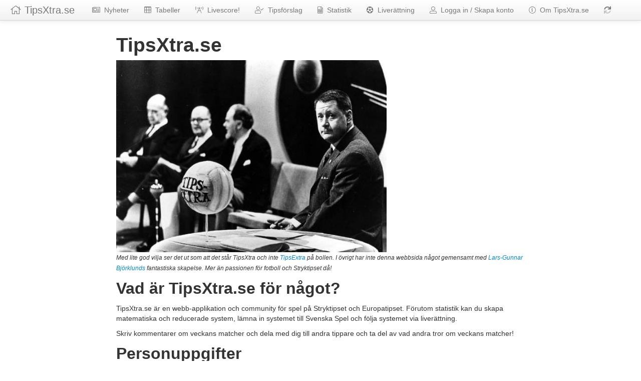

--- FILE ---
content_type: text/html; charset=UTF-8
request_url: https://tipsxtra.se/about
body_size: 14956
content:
<!DOCTYPE html>
<html>
<head>
    <meta charset="utf-8">    <meta name="viewport" content="width=device-width, initial-scale=1">
    <title>
        TipsXtra.se |         Om TipsXtra    </title>
    <link href="/favicon.ico" type="image/x-icon" rel="icon"><link href="/favicon.ico" type="image/x-icon" rel="shortcut icon">
        <meta property="fb:app_id" content="182549888448345" />
    <meta property="og:image" content="https://static.tipsxtra.se/img/tipsxtra_400px.png"/>
    <meta property="og:type" content="website" />
        <meta property="og:url"content="https://tipsxtra.se/about" />
    <meta property="og:title" content="Om TipsXtra" />
    
        <link rel="canonical" href="https://tipsxtra.se/about" />

        <meta name="description" content="">
    <meta name="author" content="">
    <link href="https://static.tipsxtra.se/img/favicon.ico" type="image/x-icon" rel="icon"><link href="https://static.tipsxtra.se/img/favicon.ico" type="image/x-icon" rel="shortcut icon">        <script type="text/javascript">
    var _gaq = _gaq || [];
    _gaq.push(['_setAccount', 'UA-38794199-1']);
    _gaq.push(['_trackPageview']);
    (function() {
        var ga = document.createElement('script'); ga.type = 'text/javascript'; ga.async = true;
        ga.src = 'https://ssl.google-analytics.com/ga.js';
        var s = document.getElementsByTagName('script')[0]; s.parentNode.insertBefore(ga, s);
    })();
    </script>
        <script type="text/javascript">
        var uri = 'https://impse.tradedoubler.com/imp?type(inv)g(24466066)a(3026980)' + new String (Math.random()).substring (2, 11);
        document.write('<img alt="Invisible image" src="' + uri + '">');
    </script>

    <link rel="shortcut icon" href="https://static.tipsxtra.se/img/favicon.ico" type="image/x-icon" />
    <link rel="apple-touch-icon" href="https://static.tipsxtra.se/img/apple-touch-icon.png" />
    <link rel="apple-touch-icon" sizes="57x57" href="https://static.tipsxtra.se/img/apple-touch-icon-57x57.png" />
    <link rel="apple-touch-icon" sizes="60x60" href="https://static.tipsxtra.se/img/apple-touch-icon-60x60.png" />
    <link rel="apple-touch-icon" sizes="72x72" href="https://static.tipsxtra.se/img/apple-touch-icon-72x72.png" />
    <link rel="apple-touch-icon" sizes="76x76" href="https://static.tipsxtra.se/img/apple-touch-icon-76x76.png" />
    <link rel="apple-touch-icon" sizes="114x114" href="https://static.tipsxtra.se/img/apple-touch-icon-114x114.png" />
    <link rel="apple-touch-icon" sizes="120x120" href="https://static.tipsxtra.se/img/apple-touch-icon-120x120.png" />
    <link rel="apple-touch-icon" sizes="144x144" href="https://static.tipsxtra.se/img/apple-touch-icon-144x144.png" />
    <link rel="apple-touch-icon" sizes="152x152" href="https://static.tipsxtra.se/img/apple-touch-icon-152x152.png" />

    <script src="https://kit.fontawesome.com/7de55dec81.js" crossorigin="anonymous"></script>
    <link rel="stylesheet" type="text/css" href="https://netdna.bootstrapcdn.com/twitter-bootstrap/2.3.2/css/bootstrap.min.css" />

    <script src="https://ajax.aspnetcdn.com/ajax/jQuery/jquery-1.8.0.min.js"></script>
    <script src="https://ajax.aspnetcdn.com/ajax/knockout/knockout-2.1.0.js"></script>
    <script src="https://netdna.bootstrapcdn.com/twitter-bootstrap/2.3.2/js/bootstrap.min.js"></script>
    <script src="/cache_js/app.v1760609930.js"></script>    
    <link rel="stylesheet" href="/cache_css/app.v1760609930.css">
    
                <script type="text/javascript">
            (function(c,l,a,r,i,t,y){
                c[a]=c[a]||function(){(c[a].q=c[a].q||[]).push(arguments)};
                t=l.createElement(r);t.async=1;t.src="https://www.clarity.ms/tag/"+i;
                y=l.getElementsByTagName(r)[0];y.parentNode.insertBefore(t,y);
            })(window, document, "clarity", "script", "d6fefkknq4");
        </script>
    </head>
<body>
    <!-- Header, common for all App views-->
    <div class="navbar navbar-fixed-top">
        <div class="navbar-inner">
            <div class="container-fluid">
                <a class="btn btn-navbar" data-toggle="collapse" data-target=".nav-collapse">
                    <span class="icon-bar"></span>
                    <span class="icon-bar"></span>
                    <span class="icon-bar"></span>
                </a>
                                <a class="brand" href="/"><i class="fal fa-home"></i>&nbsp;TipsXtra.se</a>
                <div class="nav-collapse collapse">
                    <ul class="nav">
                        <li>
                            <a href="/articles/news" class="navbar-link">
                                <i class="fal fa-newspaper"></i>
                                &nbsp;Nyheter                            </a>
                        </li>
                        <li>
                            <a href="/standings/index" class="navbar-link">
                                <i class="fal fa-table"></i>
                                &nbsp;Tabeller                            </a>
                        </li>
                        <li>
                            <a href="/livescore" class="navbar-link">
                                <i class="fal fa-broadcast-tower"></i>
                                &nbsp;Livescore!                            </a>
                        </li>
                        <li>
                            <a href="/tipsforslag" class="navbar-link">
                                <i class="fal fa-user-check"></i>
                                &nbsp;Tipsförslag                            </a>
                        </li>
                        <li>
                            <a href="/statistics" class="navbar-link">
                                <i class="fal fa-file-spreadsheet"></i>
                                &nbsp;Statistik                            </a>
                        </li>
                        <li>
                            <a href="/liverattning" class="navbar-link">
                                <i class="fas fa-futbol"></i>
                                &nbsp;Liver&auml;ttning                            </a>
                        </li>
                                                                <li>
                            <a href="/login">
                                <i class="fal fa-user-alt"></i>
                                &nbsp;Logga in / Skapa konto                            </a>
                        </li>
                        <li>
                            <a href="/about" class="navbar-link">
                                <i class="fal fa-info-circle"></i>
                                &nbsp;Om TipsXtra.se                            </a>
                        </li>
                                            <li>
                            <a href="javascript:void(0)" class="navbar-link">
                                <i id="requestJson" class="fad fa-sync"></i>
                            </a>
                        </li>
                    </ul>
                </div> <!--/.nav-collapse -->
            </div>
        </div>
    </div>
        <!-- Unique Body-content for all views-->
    <div id="container" class="container-fluid">
        <div class="row-fluid">
    <div class="span2">
    </div>
    <div class="span8">
        <h1>TipsXtra.se</h1>
        <img class="resize" src="https://static.tipsxtra.se/img/tipsxtra_studion.jpg" class="img-polaroid"><p><small><em>Med lite god vilja ser det ut som att det står TipsXtra och inte
        <a href="http://sv.wikipedia.org/wiki/Tipsextra">TipsExtra</a> på bollen. I övrigt har inte denna webbsida något
        gemensamt med <a href="http://sv.wikipedia.org/wiki/Lars-Gunnar_Bj%C3%B6rklund">Lars-Gunnar Björklunds</a> fantastiska skapelse. Mer än passionen för fotboll och Stryktipset då!</em></small></p>
        <h2>Vad är TipsXtra.se för något?</h2>
        <p>TipsXtra.se är en webb-applikation och community för spel på Stryktipset och Europatipset. Förutom statistik kan du skapa matematiska och reducerade system, lämna in systemet till Svenska Spel och följa systemet via liverättning.</p>
        <p>Skriv kommentarer om veckans matcher och dela med dig till andra tippare och ta del av vad andra tror om veckans matcher!</p>
        <h2>Personuppgifter</h2>
        Det är enkelt att skapa ett konto på TipsXtra.se. Det enda du behöver ange är en giltigt e-postadress och ett lösenord. Sen är du igång!<br/>
        Har du ett konto hos Facebook, Google, Microsoft eller Twitter kan du använda den inloggningen istället. Fördelen för dig är att du slipper hålla reda på ytterligare en kombination av inloggningsnamn och lösenord,
        och du behöver inte skriva in uppgifter om e-postadress och namn - det hämtar TipsXtra.se automatiskt från ditt andra konto (efter att du har gett tillåtelse såklart).
        För att hålla reda på vem du är sparar TipsXtra.se en del av den profilinformation som kommer från ditt konto.
        De uppgifter som sparas på TipsXtra.se är
        <ul>
            <li>Förnamn och efternamn</li>
            <li>E-post</li>
            <li>Eventuell länk till foto</li>
            <li>Vilken kontotyp det är (exempelvis Google)</li>
            <li>Unik länk till ditt konto</li>
        </ul>
        När du loggar in första gången får du granska och godkänna de uppgifter som TipsXtra.se kommer åt.
        <p><strong>OBS! </strong>TipsXtra.se publicerar<strong><em> inte </em></strong> saker på ditt flöde på Google+, Facebook eller Twitter.</p>
        <h2>Företaget</h2>
        <p>TipsXtra.se är en sajt som drivs av aktiebolaget Peter Härder AB (<a href="http://www.HarderWork.se/">http://www.HarderWork.se/</a>).</p>
        <p>Företaget grundades i oktober 2010 av Peter Härder, som är ensam ägare till bolaget. Verksamheten har tidigare drivits som enskild näringsverksamhet
        under drygt tio år. I dagsläget består företagets verksamhet av utveckling och försäljning av programmet TippX 2000 som är ett program för att konstruera
        effektiva system för Stryktipset och Europatipset. TipsXtra.se är en webbaserad motsvarighet till TippX 2000.
        </p>
<h2>Kontakt</h2>
<table>
<tr><td>Peter Härder</td></tr>
<tr><td>HarderWork</td></tr>
<!-- <tr><td>0727-04 88 40</td></tr> -->
<tr><td>&nbsp;</td></tr>
<tr><td>Peter Härder AB</td></tr>
<tr><td>Majgatan 4</td></tr>
<tr><td>343 36 ÄLMHULT</td></tr>
<tr><td><a href="mailto:peter@HarderWork.se">peter@HarderWork.se</a></td></tr>

<tr><td><a href="http://www.HarderWork.se/">http://www.HarderWork.se/</a></td></tr>
<tr><td>&nbsp;</td></tr>
<tr><td>Telefon: 072 - 528 30 38</td></tr>
<tr><td>Organisationsnummer: 556827-4509</td></tr>
</table>
    </div>
    <div class="span2">
    </div>
</div>
        <div class="row-fluid">
            <div class="span3">
            </div>
            <div class="span9">
            </div>
        </div>
    </div>

    <div id="acceptCookies" class="row-fluid">
    <div class="span2">
    </div>
    <div class="span8">
        <div class="alert alert-block alert-info">
            <div class="text-center">
                <i class="fal fa-info fa-2x"></i>

                &nbsp;&nbsp;<strong>TipsXtra.se</strong> använder cookies. Genom att använda <strong>TipsXtra.se</strong> godkänner du detta.<br/>
                <a class="btn btn-primary" onclick="acceptCookies()">
                    <i class="fal fa-exclamation-circle fa-lg"></i>
                    Jag godkänner alla cookies
                </a>
            </div>
        </div>
    </div>
    <div class="span2">
    </div>
</div>
<script type="text/javascript">
    function acceptCookies() {
        $.getJSON('/users/acceptcookies')
            .done(function (data) {
                if (data.status == 200) {
                    $("#acceptCookies").hide(1000);
                }
            })
    }
</script>
    <!-- Footer  ================================================== -->
    <footer class="footer">
        <div class="container-fluid">
            <p>
            <div>
                                <ul class="thumbnails">
                    <li class="span4">
                        <a href="http://harderwork.se" target="_blank" class="thumbnail text-center">
                            <img src="https://static.tipsxtra.se/img/tipsxtra_400px.png" alt="Till HarderWork.se">
                            <p><strong>TipsXtra.se</strong> utvecklas av <strong>Peter Härder AB</strong>, HarderWork.se</p>
                        </a>
                    </li>
                    <li class="span4">
                        <a href="https://www.spelalagom.se/sv/spelproblem/spel-och-18-arsgrans/" target="_blank" class="thumbnail text-center">
                            <img src="https://static.tipsxtra.se/img/18_arsgrans_400px.png" alt="Spel för dig över 18 år">
                            <p>Spel för dig över 18 år</p>
                        </a>
                    </li>
                    <li class="span4">
                        <a href="https://www.stodlinjen.se" target="_blank" class="thumbnail text-center">
                            <img src="https://static.tipsxtra.se/img/stodlinjen_400px.png" alt="Till Stödlinjen">
                            <p><strong>Spelar du för mycket?</strong><br/>Ring Stödlinjen: 020-81 91 00</p>
                        </a>
                    </li>
                </ul>
            </div>

            </p>
            <p class="pull-right"><a href="#">Upp</a></p>
            <p>&nbsp;</p>
            <p>&copy; 2025 Peter Härder AB, <a href="http://www.harderwork.se">HarderWork.se</a></p>
            <p>E-post:&nbsp;<a href="mailto:Peter@TipsXtra.se">Peter@TipsXtra.se</a></p>
            <p>Spelen på <strong>TipsXtra.se</strong> tillhandahålls av <strong>Svenska Spel Sport &amp; Casino AB</strong></p>
            <!-- Version 2025-10-16 12:18:21 -->            <ul class="footer-links">
                <li><a href="/support/privacy-policy" target="_blank">&nbsp;Privacy-policy</a></li>
                <li>|</li>
                <li><a href="/pages/report">Stött på problem?</a></li>
                <li>|</li>
                <li><a href="http://www.harderwork.se/" target="_blank">TippX 2000 - Bästa Stryktipsprogrammet för Windows</a></li>
            </ul>
        </div>
    </footer>
    <script>$.ajaxSetup({ headers: { 'X-CSRF-TOKEN': "RqDi2pOR6WWcsYsic2hsTZ+wGZFK1YCO7vavvEUCx6xzJnHc4xDrY6er8RG7DEVnSf2vfT59lp+vNO2ajTSxh1EC00pPHNn+p9Ir8Czn5OrXlc2JfTvxz0ISRr\/TJ9MGwpPFd906cwIqzp5FCx+g+Q==" } });</script>
    <script type="text/javascript">
        // Assign spinner to ajax events
        $("#requestJson").bind("ajaxSend", function() {
            $("#requestJson").addClass(' fa-spin');
        }).bind("ajaxStop", function() {
            $("#requestJson").removeClass('fa-spin');
        }).bind("ajaxError", function() {
            $("#requestJson").removeClass('fa-spin');
        });
    </script>
</body>
</html>
